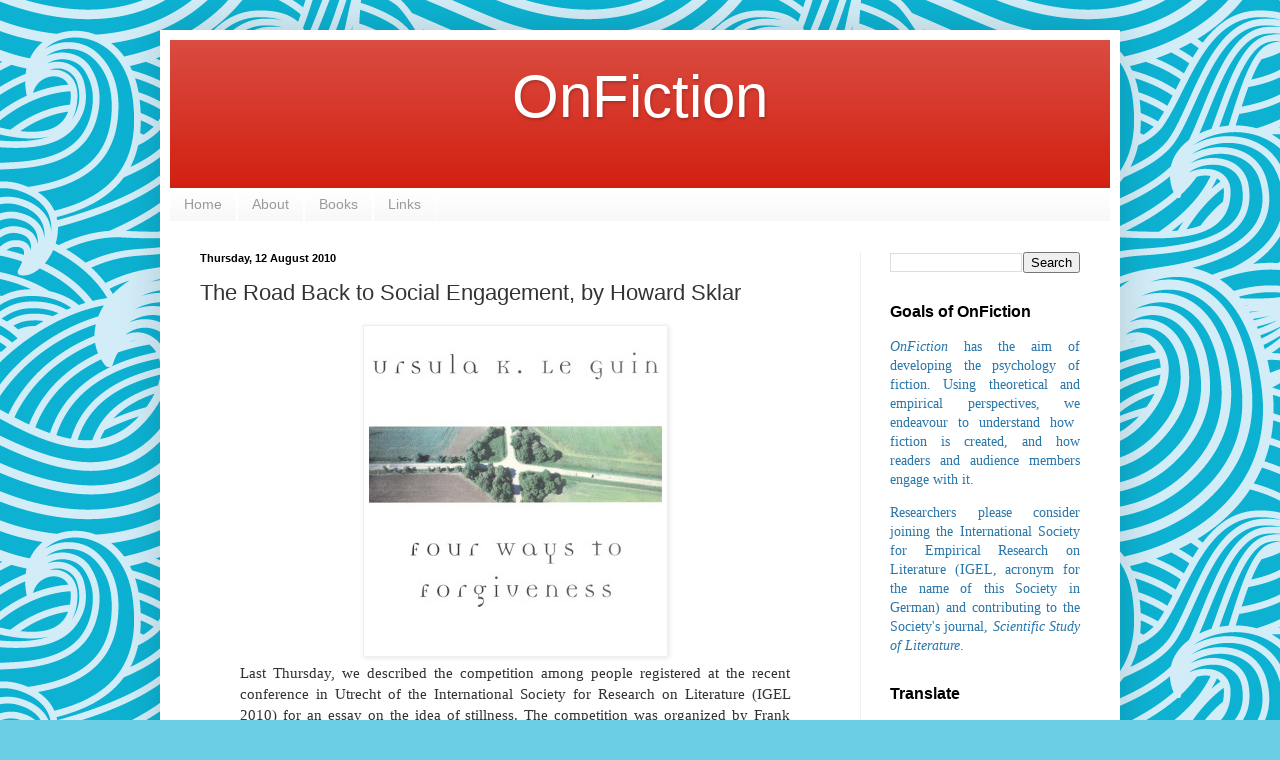

--- FILE ---
content_type: text/html; charset=UTF-8
request_url: https://www.onfiction.ca/2010/08/road-back-to-social-engagement-by.html
body_size: 16909
content:
<!DOCTYPE html>
<html class='v2' dir='ltr' lang='en-GB'>
<head>
<link href='https://www.blogger.com/static/v1/widgets/335934321-css_bundle_v2.css' rel='stylesheet' type='text/css'/>
<meta content='width=1100' name='viewport'/>
<meta content='text/html; charset=UTF-8' http-equiv='Content-Type'/>
<meta content='blogger' name='generator'/>
<link href='https://www.onfiction.ca/favicon.ico' rel='icon' type='image/x-icon'/>
<link href='https://www.onfiction.ca/2010/08/road-back-to-social-engagement-by.html' rel='canonical'/>
<link rel="alternate" type="application/atom+xml" title="OnFiction - Atom" href="https://www.onfiction.ca/feeds/posts/default" />
<link rel="alternate" type="application/rss+xml" title="OnFiction - RSS" href="https://www.onfiction.ca/feeds/posts/default?alt=rss" />
<link rel="service.post" type="application/atom+xml" title="OnFiction - Atom" href="https://www.blogger.com/feeds/5455277388900637928/posts/default" />

<link rel="alternate" type="application/atom+xml" title="OnFiction - Atom" href="https://www.onfiction.ca/feeds/5311261334538556686/comments/default" />
<!--Can't find substitution for tag [blog.ieCssRetrofitLinks]-->
<link href='https://blogger.googleusercontent.com/img/b/R29vZ2xl/AVvXsEilfholFYF-UGuliw5sjaplH_yR62F8hOC3BcWeXVZzt87oviCTbOWVLOIXgaD6O-qmewUgfE6VG0ha9rADYkVg6asvFYraqUYJ8VtcfBlrEsn0nIPUEAHJ8bbI2O7lVm5h6F29oYAdzoHd/s320/Ursula+Le+Guin.jpg' rel='image_src'/>
<meta content='https://www.onfiction.ca/2010/08/road-back-to-social-engagement-by.html' property='og:url'/>
<meta content='The Road Back to Social Engagement, by Howard Sklar' property='og:title'/>
<meta content='Last Thursday, we described the competition among people registered at the recent conference in Utrecht of the International Society for Res...' property='og:description'/>
<meta content='https://blogger.googleusercontent.com/img/b/R29vZ2xl/AVvXsEilfholFYF-UGuliw5sjaplH_yR62F8hOC3BcWeXVZzt87oviCTbOWVLOIXgaD6O-qmewUgfE6VG0ha9rADYkVg6asvFYraqUYJ8VtcfBlrEsn0nIPUEAHJ8bbI2O7lVm5h6F29oYAdzoHd/w1200-h630-p-k-no-nu/Ursula+Le+Guin.jpg' property='og:image'/>
<title>OnFiction: The Road Back to Social Engagement, by Howard Sklar</title>
<style id='page-skin-1' type='text/css'><!--
/*
-----------------------------------------------
Blogger Template Style
Name:     Simple
Designer: Blogger
URL:      www.blogger.com
----------------------------------------------- */
/* Content
----------------------------------------------- */
body {
font: normal normal 14px Georgia, Utopia, 'Palatino Linotype', Palatino, serif;
color: #333333;
background: #6ccee4 url(https://themes.googleusercontent.com/image?id=1A5gIxvsT3QC48CkRFFA1hsu5EDAuqkxBDSv-_9W0NilLer8xyDIfyxaqhJWcDP9W6scl) repeat scroll top center /* Credit: Naseko (http://www.istockphoto.com/portfolio/Naseko?platform=blogger) */;
padding: 0 40px 40px 40px;
}
html body .region-inner {
min-width: 0;
max-width: 100%;
width: auto;
}
h2 {
font-size: 22px;
}
a:link {
text-decoration:none;
color: #d11f11;
}
a:visited {
text-decoration:none;
color: #8a8a8a;
}
a:hover {
text-decoration:underline;
color: #ff3a04;
}
.body-fauxcolumn-outer .fauxcolumn-inner {
background: transparent none repeat scroll top left;
_background-image: none;
}
.body-fauxcolumn-outer .cap-top {
position: absolute;
z-index: 1;
height: 400px;
width: 100%;
}
.body-fauxcolumn-outer .cap-top .cap-left {
width: 100%;
background: transparent none repeat-x scroll top left;
_background-image: none;
}
.content-outer {
-moz-box-shadow: 0 0 40px rgba(0, 0, 0, .15);
-webkit-box-shadow: 0 0 5px rgba(0, 0, 0, .15);
-goog-ms-box-shadow: 0 0 10px #333333;
box-shadow: 0 0 40px rgba(0, 0, 0, .15);
margin-bottom: 1px;
}
.content-inner {
padding: 10px 10px;
}
.content-inner {
background-color: #ffffff;
}
/* Header
----------------------------------------------- */
.header-outer {
background: #d11f11 url(//www.blogblog.com/1kt/simple/gradients_light.png) repeat-x scroll 0 -400px;
_background-image: none;
}
.Header h1 {
font: normal normal 60px Arial, Tahoma, Helvetica, FreeSans, sans-serif;
color: #ffffff;
text-shadow: 1px 2px 3px rgba(0, 0, 0, .2);
}
.Header h1 a {
color: #ffffff;
}
.Header .description {
font-size: 140%;
color: #ffffff;
}
.header-inner .Header .titlewrapper {
padding: 22px 30px;
}
.header-inner .Header .descriptionwrapper {
padding: 0 30px;
}
/* Tabs
----------------------------------------------- */
.tabs-inner .section:first-child {
border-top: 0 solid #ffffff;
}
.tabs-inner .section:first-child ul {
margin-top: -0;
border-top: 0 solid #ffffff;
border-left: 0 solid #ffffff;
border-right: 0 solid #ffffff;
}
.tabs-inner .widget ul {
background: #f6f6f6 url(https://resources.blogblog.com/blogblog/data/1kt/simple/gradients_light.png) repeat-x scroll 0 -800px;
_background-image: none;
border-bottom: 1px solid #ffffff;
margin-top: 0;
margin-left: -30px;
margin-right: -30px;
}
.tabs-inner .widget li a {
display: inline-block;
padding: .6em 1em;
font: normal normal 14px Arial, Tahoma, Helvetica, FreeSans, sans-serif;
color: #9a9a9a;
border-left: 1px solid #ffffff;
border-right: 1px solid #ffffff;
}
.tabs-inner .widget li:first-child a {
border-left: none;
}
.tabs-inner .widget li.selected a, .tabs-inner .widget li a:hover {
color: #000000;
background-color: #efefef;
text-decoration: none;
}
/* Columns
----------------------------------------------- */
.main-outer {
border-top: 0 solid #efefef;
}
.fauxcolumn-left-outer .fauxcolumn-inner {
border-right: 1px solid #efefef;
}
.fauxcolumn-right-outer .fauxcolumn-inner {
border-left: 1px solid #efefef;
}
/* Headings
----------------------------------------------- */
div.widget > h2,
div.widget h2.title {
margin: 0 0 1em 0;
font: normal bold 16px Arial, Tahoma, Helvetica, FreeSans, sans-serif;
color: #000000;
}
/* Widgets
----------------------------------------------- */
.widget .zippy {
color: #9a9a9a;
text-shadow: 2px 2px 1px rgba(0, 0, 0, .1);
}
.widget .popular-posts ul {
list-style: none;
}
/* Posts
----------------------------------------------- */
h2.date-header {
font: normal bold 11px Arial, Tahoma, Helvetica, FreeSans, sans-serif;
}
.date-header span {
background-color: rgba(46,46,46,0);
color: #000000;
padding: inherit;
letter-spacing: inherit;
margin: inherit;
}
.main-inner {
padding-top: 30px;
padding-bottom: 30px;
}
.main-inner .column-center-inner {
padding: 0 15px;
}
.main-inner .column-center-inner .section {
margin: 0 15px;
}
.post {
margin: 0 0 25px 0;
}
h3.post-title, .comments h4 {
font: normal normal 22px Arial, Tahoma, Helvetica, FreeSans, sans-serif;
margin: .75em 0 0;
}
.post-body {
font-size: 110%;
line-height: 1.4;
position: relative;
}
.post-body img, .post-body .tr-caption-container, .Profile img, .Image img,
.BlogList .item-thumbnail img {
padding: 2px;
background: #ffffff;
border: 1px solid #efefef;
-moz-box-shadow: 1px 1px 5px rgba(0, 0, 0, .1);
-webkit-box-shadow: 1px 1px 5px rgba(0, 0, 0, .1);
box-shadow: 1px 1px 5px rgba(0, 0, 0, .1);
}
.post-body img, .post-body .tr-caption-container {
padding: 5px;
}
.post-body .tr-caption-container {
color: #ffffff;
}
.post-body .tr-caption-container img {
padding: 0;
background: transparent;
border: none;
-moz-box-shadow: 0 0 0 rgba(0, 0, 0, .1);
-webkit-box-shadow: 0 0 0 rgba(0, 0, 0, .1);
box-shadow: 0 0 0 rgba(0, 0, 0, .1);
}
.post-header {
margin: 0 0 1.5em;
line-height: 1.6;
font-size: 90%;
}
.post-footer {
margin: 20px -2px 0;
padding: 5px 10px;
color: #696969;
background-color: #fafafa;
border-bottom: 1px solid #efefef;
line-height: 1.6;
font-size: 90%;
}
#comments .comment-author {
padding-top: 1.5em;
border-top: 1px solid #efefef;
background-position: 0 1.5em;
}
#comments .comment-author:first-child {
padding-top: 0;
border-top: none;
}
.avatar-image-container {
margin: .2em 0 0;
}
#comments .avatar-image-container img {
border: 1px solid #efefef;
}
/* Comments
----------------------------------------------- */
.comments .comments-content .icon.blog-author {
background-repeat: no-repeat;
background-image: url([data-uri]);
}
.comments .comments-content .loadmore a {
border-top: 1px solid #9a9a9a;
border-bottom: 1px solid #9a9a9a;
}
.comments .comment-thread.inline-thread {
background-color: #fafafa;
}
.comments .continue {
border-top: 2px solid #9a9a9a;
}
/* Accents
---------------------------------------------- */
.section-columns td.columns-cell {
border-left: 1px solid #efefef;
}
.blog-pager {
background: transparent none no-repeat scroll top center;
}
.blog-pager-older-link, .home-link,
.blog-pager-newer-link {
background-color: #ffffff;
padding: 5px;
}
.footer-outer {
border-top: 0 dashed #bbbbbb;
}
/* Mobile
----------------------------------------------- */
body.mobile  {
background-size: auto;
}
.mobile .body-fauxcolumn-outer {
background: transparent none repeat scroll top left;
}
.mobile .body-fauxcolumn-outer .cap-top {
background-size: 100% auto;
}
.mobile .content-outer {
-webkit-box-shadow: 0 0 3px rgba(0, 0, 0, .15);
box-shadow: 0 0 3px rgba(0, 0, 0, .15);
}
.mobile .tabs-inner .widget ul {
margin-left: 0;
margin-right: 0;
}
.mobile .post {
margin: 0;
}
.mobile .main-inner .column-center-inner .section {
margin: 0;
}
.mobile .date-header span {
padding: 0.1em 10px;
margin: 0 -10px;
}
.mobile h3.post-title {
margin: 0;
}
.mobile .blog-pager {
background: transparent none no-repeat scroll top center;
}
.mobile .footer-outer {
border-top: none;
}
.mobile .main-inner, .mobile .footer-inner {
background-color: #ffffff;
}
.mobile-index-contents {
color: #333333;
}
.mobile-link-button {
background-color: #d11f11;
}
.mobile-link-button a:link, .mobile-link-button a:visited {
color: #ffffff;
}
.mobile .tabs-inner .section:first-child {
border-top: none;
}
.mobile .tabs-inner .PageList .widget-content {
background-color: #efefef;
color: #000000;
border-top: 1px solid #ffffff;
border-bottom: 1px solid #ffffff;
}
.mobile .tabs-inner .PageList .widget-content .pagelist-arrow {
border-left: 1px solid #ffffff;
}

--></style>
<style id='template-skin-1' type='text/css'><!--
body {
min-width: 960px;
}
.content-outer, .content-fauxcolumn-outer, .region-inner {
min-width: 960px;
max-width: 960px;
_width: 960px;
}
.main-inner .columns {
padding-left: 0;
padding-right: 250px;
}
.main-inner .fauxcolumn-center-outer {
left: 0;
right: 250px;
/* IE6 does not respect left and right together */
_width: expression(this.parentNode.offsetWidth -
parseInt("0") -
parseInt("250px") + 'px');
}
.main-inner .fauxcolumn-left-outer {
width: 0;
}
.main-inner .fauxcolumn-right-outer {
width: 250px;
}
.main-inner .column-left-outer {
width: 0;
right: 100%;
margin-left: -0;
}
.main-inner .column-right-outer {
width: 250px;
margin-right: -250px;
}
#layout {
min-width: 0;
}
#layout .content-outer {
min-width: 0;
width: 800px;
}
#layout .region-inner {
min-width: 0;
width: auto;
}
body#layout div.add_widget {
padding: 8px;
}
body#layout div.add_widget a {
margin-left: 32px;
}
--></style>
<style>
    body {background-image:url(https\:\/\/themes.googleusercontent.com\/image?id=1A5gIxvsT3QC48CkRFFA1hsu5EDAuqkxBDSv-_9W0NilLer8xyDIfyxaqhJWcDP9W6scl);}
    
@media (max-width: 200px) { body {background-image:url(https\:\/\/themes.googleusercontent.com\/image?id=1A5gIxvsT3QC48CkRFFA1hsu5EDAuqkxBDSv-_9W0NilLer8xyDIfyxaqhJWcDP9W6scl&options=w200);}}
@media (max-width: 400px) and (min-width: 201px) { body {background-image:url(https\:\/\/themes.googleusercontent.com\/image?id=1A5gIxvsT3QC48CkRFFA1hsu5EDAuqkxBDSv-_9W0NilLer8xyDIfyxaqhJWcDP9W6scl&options=w400);}}
@media (max-width: 800px) and (min-width: 401px) { body {background-image:url(https\:\/\/themes.googleusercontent.com\/image?id=1A5gIxvsT3QC48CkRFFA1hsu5EDAuqkxBDSv-_9W0NilLer8xyDIfyxaqhJWcDP9W6scl&options=w800);}}
@media (max-width: 1200px) and (min-width: 801px) { body {background-image:url(https\:\/\/themes.googleusercontent.com\/image?id=1A5gIxvsT3QC48CkRFFA1hsu5EDAuqkxBDSv-_9W0NilLer8xyDIfyxaqhJWcDP9W6scl&options=w1200);}}
/* Last tag covers anything over one higher than the previous max-size cap. */
@media (min-width: 1201px) { body {background-image:url(https\:\/\/themes.googleusercontent.com\/image?id=1A5gIxvsT3QC48CkRFFA1hsu5EDAuqkxBDSv-_9W0NilLer8xyDIfyxaqhJWcDP9W6scl&options=w1600);}}
  </style>
<link href='https://www.blogger.com/dyn-css/authorization.css?targetBlogID=5455277388900637928&amp;zx=f20f2058-e11c-4a3b-bde4-c361c7fdd41a' media='none' onload='if(media!=&#39;all&#39;)media=&#39;all&#39;' rel='stylesheet'/><noscript><link href='https://www.blogger.com/dyn-css/authorization.css?targetBlogID=5455277388900637928&amp;zx=f20f2058-e11c-4a3b-bde4-c361c7fdd41a' rel='stylesheet'/></noscript>
<meta name='google-adsense-platform-account' content='ca-host-pub-1556223355139109'/>
<meta name='google-adsense-platform-domain' content='blogspot.com'/>

</head>
<body class='loading variant-bold'>
<div class='navbar no-items section' id='navbar' name='Navbar'>
</div>
<div class='body-fauxcolumns'>
<div class='fauxcolumn-outer body-fauxcolumn-outer'>
<div class='cap-top'>
<div class='cap-left'></div>
<div class='cap-right'></div>
</div>
<div class='fauxborder-left'>
<div class='fauxborder-right'></div>
<div class='fauxcolumn-inner'>
</div>
</div>
<div class='cap-bottom'>
<div class='cap-left'></div>
<div class='cap-right'></div>
</div>
</div>
</div>
<div class='content'>
<div class='content-fauxcolumns'>
<div class='fauxcolumn-outer content-fauxcolumn-outer'>
<div class='cap-top'>
<div class='cap-left'></div>
<div class='cap-right'></div>
</div>
<div class='fauxborder-left'>
<div class='fauxborder-right'></div>
<div class='fauxcolumn-inner'>
</div>
</div>
<div class='cap-bottom'>
<div class='cap-left'></div>
<div class='cap-right'></div>
</div>
</div>
</div>
<div class='content-outer'>
<div class='content-cap-top cap-top'>
<div class='cap-left'></div>
<div class='cap-right'></div>
</div>
<div class='fauxborder-left content-fauxborder-left'>
<div class='fauxborder-right content-fauxborder-right'></div>
<div class='content-inner'>
<header>
<div class='header-outer'>
<div class='header-cap-top cap-top'>
<div class='cap-left'></div>
<div class='cap-right'></div>
</div>
<div class='fauxborder-left header-fauxborder-left'>
<div class='fauxborder-right header-fauxborder-right'></div>
<div class='region-inner header-inner'>
<div class='header section' id='header' name='Header'><div class='widget Header' data-version='1' id='Header1'>
<div id='header-inner'>
<div class='titlewrapper'>
<h1 class='title'>
<a href='https://www.onfiction.ca/'>
<center>OnFiction</center>
</a>
</h1>
</div>
<div class='descriptionwrapper'>
<p class='description'><span>
</span></p>
</div>
</div>
</div></div>
</div>
</div>
<div class='header-cap-bottom cap-bottom'>
<div class='cap-left'></div>
<div class='cap-right'></div>
</div>
</div>
</header>
<div class='tabs-outer'>
<div class='tabs-cap-top cap-top'>
<div class='cap-left'></div>
<div class='cap-right'></div>
</div>
<div class='fauxborder-left tabs-fauxborder-left'>
<div class='fauxborder-right tabs-fauxborder-right'></div>
<div class='region-inner tabs-inner'>
<div class='tabs section' id='crosscol' name='Cross-column'><div class='widget PageList' data-version='1' id='PageList1'>
<h2>Pages</h2>
<div class='widget-content'>
<ul>
<li>
<a href='https://www.onfiction.ca/'>Home</a>
</li>
<li>
<a href='https://www.onfiction.ca/p/about.html'>About</a>
</li>
<li>
<a href='https://www.onfiction.ca/p/books.html'>Books</a>
</li>
<li>
<a href='https://www.onfiction.ca/p/links.html'>Links</a>
</li>
</ul>
<div class='clear'></div>
</div>
</div></div>
<div class='tabs no-items section' id='crosscol-overflow' name='Cross-Column 2'></div>
</div>
</div>
<div class='tabs-cap-bottom cap-bottom'>
<div class='cap-left'></div>
<div class='cap-right'></div>
</div>
</div>
<div class='main-outer'>
<div class='main-cap-top cap-top'>
<div class='cap-left'></div>
<div class='cap-right'></div>
</div>
<div class='fauxborder-left main-fauxborder-left'>
<div class='fauxborder-right main-fauxborder-right'></div>
<div class='region-inner main-inner'>
<div class='columns fauxcolumns'>
<div class='fauxcolumn-outer fauxcolumn-center-outer'>
<div class='cap-top'>
<div class='cap-left'></div>
<div class='cap-right'></div>
</div>
<div class='fauxborder-left'>
<div class='fauxborder-right'></div>
<div class='fauxcolumn-inner'>
</div>
</div>
<div class='cap-bottom'>
<div class='cap-left'></div>
<div class='cap-right'></div>
</div>
</div>
<div class='fauxcolumn-outer fauxcolumn-left-outer'>
<div class='cap-top'>
<div class='cap-left'></div>
<div class='cap-right'></div>
</div>
<div class='fauxborder-left'>
<div class='fauxborder-right'></div>
<div class='fauxcolumn-inner'>
</div>
</div>
<div class='cap-bottom'>
<div class='cap-left'></div>
<div class='cap-right'></div>
</div>
</div>
<div class='fauxcolumn-outer fauxcolumn-right-outer'>
<div class='cap-top'>
<div class='cap-left'></div>
<div class='cap-right'></div>
</div>
<div class='fauxborder-left'>
<div class='fauxborder-right'></div>
<div class='fauxcolumn-inner'>
</div>
</div>
<div class='cap-bottom'>
<div class='cap-left'></div>
<div class='cap-right'></div>
</div>
</div>
<!-- corrects IE6 width calculation -->
<div class='columns-inner'>
<div class='column-center-outer'>
<div class='column-center-inner'>
<div class='main section' id='main' name='Main'><div class='widget Blog' data-version='1' id='Blog1'>
<div class='blog-posts hfeed'>

          <div class="date-outer">
        
<h2 class='date-header'><span>Thursday, 12 August 2010</span></h2>

          <div class="date-posts">
        
<div class='post-outer'>
<div class='post hentry' itemprop='blogPost' itemscope='itemscope' itemtype='http://schema.org/BlogPosting'>
<meta content='https://blogger.googleusercontent.com/img/b/R29vZ2xl/AVvXsEilfholFYF-UGuliw5sjaplH_yR62F8hOC3BcWeXVZzt87oviCTbOWVLOIXgaD6O-qmewUgfE6VG0ha9rADYkVg6asvFYraqUYJ8VtcfBlrEsn0nIPUEAHJ8bbI2O7lVm5h6F29oYAdzoHd/s320/Ursula+Le+Guin.jpg' itemprop='image_url'/>
<meta content='5455277388900637928' itemprop='blogId'/>
<meta content='5311261334538556686' itemprop='postId'/>
<a name='5311261334538556686'></a>
<h3 class='post-title entry-title' itemprop='name'>
The Road Back to Social Engagement, by Howard Sklar
</h3>
<div class='post-header'>
<div class='post-header-line-1'></div>
</div>
<div class='post-body entry-content' id='post-body-5311261334538556686' itemprop='description articleBody'>
<blockquote><div class="separator" style="clear: both; text-align: center;"><a href="https://blogger.googleusercontent.com/img/b/R29vZ2xl/AVvXsEilfholFYF-UGuliw5sjaplH_yR62F8hOC3BcWeXVZzt87oviCTbOWVLOIXgaD6O-qmewUgfE6VG0ha9rADYkVg6asvFYraqUYJ8VtcfBlrEsn0nIPUEAHJ8bbI2O7lVm5h6F29oYAdzoHd/s1600/Ursula+Le+Guin.jpg" imageanchor="1" style="margin-left: 1em; margin-right: 1em;"><img border="0" src="https://blogger.googleusercontent.com/img/b/R29vZ2xl/AVvXsEilfholFYF-UGuliw5sjaplH_yR62F8hOC3BcWeXVZzt87oviCTbOWVLOIXgaD6O-qmewUgfE6VG0ha9rADYkVg6asvFYraqUYJ8VtcfBlrEsn0nIPUEAHJ8bbI2O7lVm5h6F29oYAdzoHd/s320/Ursula+Le+Guin.jpg" /></a></div><div style="text-align: justify;">Last Thursday, we described the competition among people registered at the recent conference in Utrecht of the International Society for Research on Literature (<span class="blsp-spelling-error" id="SPELLING_ERROR_0">IGEL</span> 2010)  for an essay on the idea of stillness. The competition was organized by Frank <span class="blsp-spelling-error" id="SPELLING_ERROR_1">Hakemulder</span> and <span class="blsp-spelling-error" id="SPELLING_ERROR_2">Emy</span> <span class="blsp-spelling-error" id="SPELLING_ERROR_3">Koopman</span>. "Stillness," said the invitation, "signifies the counterweight against our hectic, stressful everyday existence. To give a preliminary definition we would say that it is an emotion of calmness and/or reflection which can be evoked by beauty. But of course, you are free to give your own, diverting, thoughts on the matter. For the contest we would like you to respond to the following question: What particular piece of fiction (novel, short story, movie, play) contributes best to &#8216;stillness&#8217; according to you and why?"</div><div style="text-align: justify;"><br />
</div><div style="text-align: justify;">The essays were all rather different, and the organizers awarded three equal first place positions. Each winner read his or her essay to a plenary session at the conference, and an arrangement was made to publish their winning essays on <span class="blsp-spelling-error" id="SPELLING_ERROR_4">OnFiction</span>. The essay we present this week is by Howard <span class="blsp-spelling-error" id="SPELLING_ERROR_5">Sklar</span> of the University of Helsinki. It appears below. The other winning essay will appear here in a week's' time.</div></blockquote><div style="text-align: justify;"><br />
</div><div style="text-align: center;">The Road Back to Social Engagement:</div><div style="text-align: center;">The Effects of Stillness and Solitude in Ursula K. Le <span class="blsp-spelling-error" id="SPELLING_ERROR_6">Guin</span>&#8217;s &#8220;Betrayals&#8221;</div><div style="text-align: justify;"><br />
</div><div style="text-align: justify;">Ordinarily, when we think of &#8220;stillness&#8221; we conjure images of a solitary person, legs crossed, overlooking a placid valley.  Or quietly meditating on a mat in a silent room.  Or &#8220;lost in a book,&#8221; securely cloistered from the mad rush of the world around him.  Undoubtedly, these activities often promote a sense of quietness, of stillness, a feeling of slowing the world down.</div><div style="text-align: justify;"><br />
</div><div style="text-align: justify;">But I&#8217;d like to look at what we&#8217;re slowing down to: What, in fact, is the point of this stillness-seeking?  After all that stillness has been sought and gained, where does it lead us?  I&#8217;d like to suggest that one of the aims of isolating ourselves from others is to discover, ironically, that we are intimately and inherently interdependent with everyone else on the planet.  In stillness comes the recognition that all things are one.  In solitude comes communion.</div><div style="text-align: justify;"><br />
</div><div style="text-align: justify;">This is the underlying &#8220;message&#8221; of a work of fiction that has been very meaningful to me: Ursula K. Le <span class="blsp-spelling-error" id="SPELLING_ERROR_7">Guin</span>&#8217;s novella &#8220;Betrayals.&#8221;  In this narrative, we discover that there&#8217;s a social consequence to the act of seeking solitude: By isolating ourselves, we are not immediately attending to others.  At the same time, there is a personal consequence to that stillness-seeking: By isolating ourselves, others cannot attend to us.  This is not to suggest that we do not need &#8220;alone time,&#8221; but, ultimately, our moments of stillness must lead us back to engagement with the world.  Indeed, it is in such moments, perhaps, that we are most able to recognize how interdependent we all are.</div><div style="text-align: justify;"><br />
</div><div style="text-align: justify;">&#8220;Betrayals&#8221; centers on the experience of <span class="blsp-spelling-error" id="SPELLING_ERROR_8">Yoss</span>, a woman who has come to live in a vacant house in the marshlands after her daughter and granddaughter have decided to move to another planet.  From the first paragraphs we discover that she has chosen to live in a form of spiritual isolation on the marshlands, but we gradually realize that she considers herself inadequate to pursue the inner peace that she craves.  She tells herself:</div><blockquote>[W]hat a fool I was to think I could ever drink water and be silent!  I&#8217;ll never, never be able to let anything go, anything at all.  I&#8217;ll never be free, never be worthy of freedom.  Even old age can&#8217;t make me let go.  Even losing [my daughter] <span class="blsp-spelling-error" id="SPELLING_ERROR_9">Safnan</span> can&#8217;t make me let go. (5)</blockquote><div style="text-align: justify;">At the heart of <span class="blsp-spelling-error" id="SPELLING_ERROR_10">Yoss</span>&#8217; sense of loss is the realization&#8212;at least, as <span class="blsp-spelling-error" id="SPELLING_ERROR_11">Yoss</span> sees it&#8212;that her daughter has rejected her:  &#8220;They left me and I am dead&#8221; (11).  As a result, she has come to live in the marshlands, a setting that seems to reflect her inner state, her intense loneliness.  The lands contain &#8220;useless people on useless land.  The freedom of desolation.  And all through the marshes there were lonely houses&#8221; (9).  This &#8220;desolation&#8221; reflects a greater sense of &#8220;uselessness,&#8221; of self-contempt, to the extent that those who go there to live essentially intend to die.  As <span class="blsp-spelling-error" id="SPELLING_ERROR_12">Yoss</span> thinks, &#8220;I came here to be dead&#8221; (11).</div><div style="text-align: justify;"><br />
</div><div style="text-align: justify;">Also living on the marshlands is one <span class="blsp-spelling-error" id="SPELLING_ERROR_13">Abberkam</span>, the former leader of the World Party.  <span class="blsp-spelling-error" id="SPELLING_ERROR_14">Yoss</span> describes the crimes of which he had been accused and the feeling of betrayal that these acts engendered in his people.  <span class="blsp-spelling-error" id="SPELLING_ERROR_15">Yoss</span> also expresses her own contempt for him.  Perhaps due to the shame of this betrayal, <span class="blsp-spelling-error" id="SPELLING_ERROR_16">Abberkam</span> also appears to have come to the marshlands to die.</div><div style="text-align: justify;"><br />
</div><div style="text-align: justify;">Thus, both seekers find in the marshlands a stillness that is bereft of meaning, devoid of love.  Yet it is also this stillness that allows them, gradually, to notice each other and thereby attend to each other&#8217;s needs.  Despite her initial contempt for <span class="blsp-spelling-error" id="SPELLING_ERROR_17">Abberkam</span>, <span class="blsp-spelling-error" id="SPELLING_ERROR_18">Yoss</span> realizes that he is suffering from an illness that, if left untreated, will kill him.  Her patient tending of his illness penetrates <span class="blsp-spelling-error" id="SPELLING_ERROR_19">Abberkam</span>&#8217;s embittered heart, and draws him out of his own malaise to consider <span class="blsp-spelling-error" id="SPELLING_ERROR_20">Yoss</span>&#8217;s needs and concerns. This becomes evident during a particularly cold period, when <span class="blsp-spelling-error" id="SPELLING_ERROR_21">Yoss</span> needs to go to the town to buy some supplies, and leaves a fire burning in the hearth to keep her house warm.  The fire spreads, and <span class="blsp-spelling-error" id="SPELLING_ERROR_22">Abberkam</span>, noticing the blaze and thinking that <span class="blsp-spelling-error" id="SPELLING_ERROR_23">Yoss</span> is inside, hurriedly enters the house.  Inside, he finds only <span class="blsp-spelling-error" id="SPELLING_ERROR_24">Yoss</span>&#8217; cat, which has been trapped there.  <span class="blsp-spelling-error" id="SPELLING_ERROR_25">Abberkam</span> rescues the cat and, upon <span class="blsp-spelling-error" id="SPELLING_ERROR_26">Yoss</span>&#8217;s return, tells her how terribly worried he had been.</div><div style="text-align: justify;"><br />
</div><div style="text-align: justify;">These gestures of active sympathy, these attempts to extend the self to the concerns of the other, turn <span class="blsp-spelling-error" id="SPELLING_ERROR_27">Yoss</span> and <span class="blsp-spelling-error" id="SPELLING_ERROR_28">Abberkam</span> from seekers of stillness as isolation to practitioners of the healing that can come from the quiet and still awareness that our lives are inevitably and beautifully intertwined with the world and creatures and people that surround us.</div><div style="text-align: justify;"><br />
</div><div style="text-align: justify;">Note</div><div style="text-align: justify;">Portions of this essay have been adapted from <span class="blsp-spelling-error" id="SPELLING_ERROR_29">Sklar</span> (2008).  Permission to reprint is hereby granted by <span class="blsp-spelling-error" id="SPELLING_ERROR_30">Paradoxa</span>.  For more information write to <info@paradoxa.com>info@paradoxa.com.<br />
<br />
Le <span class="blsp-spelling-error" id="SPELLING_ERROR_31">Guin</span>, Ursula K. (1995) &#8220;Betrayals.&#8221;  In <span style="font-style: italic;">Four Ways to Forgiveness.</span>  New York: <span class="blsp-spelling-error" id="SPELLING_ERROR_32">HarperPrism</span>.<br />
<br />
<span class="blsp-spelling-error" id="SPELLING_ERROR_33">Sklar</span>, Howard (2008) &#8220;Sympathy as Self-Discovery: The Implications of Caring for Others in &#8216;Betrayals.&#8217;&#8221;  <span class="blsp-spelling-error" id="SPELLING_ERROR_34" style="font-style: italic;">Paradoxa</span><span style="font-style: italic;">: World Literary Genres 21:</span> 184-203 (special issue on Ursula K. Le <span class="blsp-spelling-error" id="SPELLING_ERROR_35">Guin</span>).<br />
</info@paradoxa.com></div><div style="text-align: right;">Howard <span class="blsp-spelling-error" id="SPELLING_ERROR_36">Sklar</span></div><br />
<br />
<div><a class="addthis_button" href="//www.blogger.com/post-edit.g?blogID=5455277388900637928&amp;postID=5311261334538556686" title="data:post.title" url="data:post.url"><img alt="Bookmark and Share" height="16" src="https://lh3.googleusercontent.com/blogger_img_proxy/AEn0k_uqkwIOmtWkAaFmr4z-DfpacpYGwGrQw5AmGYfYXOIPbir-qCVA6jMLe0rJ5cL1bHyDiBVy11TDam4pUNmrBI_MTht4pjFLYZmvuXbg4IkFkq9DeQ_Mxw=s0-d" style="border: 0pt none;" width="125"></a><script src="//s7.addthis.com/js/250/addthis_widget.js#username=xa-4b68aeaa00ae297f" type="text/javascript">
</script></div>
<div style='clear: both;'></div>
</div>
<div class='post-footer'>
<div class='post-footer-line post-footer-line-1'><span class='post-author vcard'>
Posted by
<span class='fn' itemprop='author' itemscope='itemscope' itemtype='http://schema.org/Person'>
<meta content='https://www.blogger.com/profile/18051719525564810276' itemprop='url'/>
<a class='g-profile' href='https://www.blogger.com/profile/18051719525564810276' rel='author' title='author profile'>
<span itemprop='name'>Onfiction Contributor</span>
</a>
</span>
</span>
<span class='post-timestamp'>
at
<meta content='https://www.onfiction.ca/2010/08/road-back-to-social-engagement-by.html' itemprop='url'/>
<a class='timestamp-link' href='https://www.onfiction.ca/2010/08/road-back-to-social-engagement-by.html' rel='bookmark' title='permanent link'><abbr class='published' itemprop='datePublished' title='2010-08-12T05:46:00-04:00'>05:46</abbr></a>
</span>
<span class='post-comment-link'>
</span>
<span class='post-icons'>
</span>
<span class='post-backlinks post-comment-link'>
</span>
</div>
<div class='post-footer-line post-footer-line-2'><span class='post-labels'>
Labels:
<a href='https://www.onfiction.ca/search/label/%2BOriginal%20Writing' rel='tag'>+Original Writing</a>,
<a href='https://www.onfiction.ca/search/label/Original%20Writing' rel='tag'>Original Writing</a>
</span>
</div>
<div class='post-footer-line post-footer-line-3'></div>
</div>
</div>
<div class='comments' id='comments'>
<a name='comments'></a>
<h4>No comments:</h4>
<div id='Blog1_comments-block-wrapper'>
<dl class='' id='comments-block'>
</dl>
</div>
<p class='comment-footer'>
<a href='https://www.blogger.com/comment/fullpage/post/5455277388900637928/5311261334538556686' onclick=''>Post a Comment</a>
</p>
</div>
</div>

        </div></div>
      
</div>
<div class='blog-pager' id='blog-pager'>
<span id='blog-pager-newer-link'>
<a class='blog-pager-newer-link' href='https://www.onfiction.ca/2010/08/creative-writing-and-psychology-by.html' id='Blog1_blog-pager-newer-link' title='Newer Post'>Newer Post</a>
</span>
<span id='blog-pager-older-link'>
<a class='blog-pager-older-link' href='https://www.onfiction.ca/2010/08/synecdoche.html' id='Blog1_blog-pager-older-link' title='Older Post'>Older Post</a>
</span>
<a class='home-link' href='https://www.onfiction.ca/'>Home</a>
</div>
<div class='clear'></div>
<div class='post-feeds'>
<div class='feed-links'>
Subscribe to:
<a class='feed-link' href='https://www.onfiction.ca/feeds/5311261334538556686/comments/default' target='_blank' type='application/atom+xml'>Post Comments (Atom)</a>
</div>
</div>
</div><div class='widget HTML' data-version='1' id='HTML5'>
<div class='widget-content'>
<script>
var linkwithin_site_id = 329867;
</script>
<script src="//www.linkwithin.com/widget.js"></script>
<a href="http://www.linkwithin.com/"><img src="https://lh3.googleusercontent.com/blogger_img_proxy/AEn0k_sV5diGCCyeMUpdCbTPYaNjbF-il9KPahB3zuK2EI6IPwIxkwurIhJCCPYOXVVTxddrnAMV7xrL9z3ECedQYyiOX-lbMVL1=s0-d" alt="Related Posts Plugin for WordPress, Blogger..." style="border: 0"></a>
</div>
<div class='clear'></div>
</div></div>
</div>
</div>
<div class='column-left-outer'>
<div class='column-left-inner'>
<aside>
</aside>
</div>
</div>
<div class='column-right-outer'>
<div class='column-right-inner'>
<aside>
<div class='sidebar section' id='sidebar-right-1'><div class='widget BlogSearch' data-version='1' id='BlogSearch1'>
<div class='widget-content'>
<div id='BlogSearch1_form'>
<form action='https://www.onfiction.ca/search' class='gsc-search-box' target='_top'>
<table cellpadding='0' cellspacing='0' class='gsc-search-box'>
<tbody>
<tr>
<td class='gsc-input'>
<input autocomplete='off' class='gsc-input' name='q' size='10' title='search' type='text' value=''/>
</td>
<td class='gsc-search-button'>
<input class='gsc-search-button' title='search' type='submit' value='Search'/>
</td>
</tr>
</tbody>
</table>
</form>
</div>
</div>
<div class='clear'></div>
</div><div class='widget Text' data-version='1' id='Text1'>
<h2 class='title'>Goals of OnFiction</h2>
<div class='widget-content'>
<style>P { text-align: justify; }</style><p><span =""  style="color:#2a77aa;"><span><span style="font-style: italic;">OnFiction</span> has the aim of developing the psychology of fiction. </span><span>Using theoretical and empirical perspectives, we</span><span> endeavour to understand how fiction is created, and how readers and audience members engage with it.<br /></span></span></p><p><span =""   style="font-size:100%;color:#2a77aa;">Researchers please consider joining the </span><a href="http://www.psych.ualberta.ca/IGEL/" style="color: #2a77aa; font-size: 100%;">International Society for Empirical Research on Literature</a><span =""   style="font-size:100%;color:#2a77aa;"> (IGEL, acronym for the name of this Society in German) and contributing to the Society's journal, </span><span style="font-style: italic;font-size:100%;color:#2a77aa;">Scientific Study of Literature</span><span =""   style="font-size:100%;color:#2a77aa;">. </span></p>
</div>
<div class='clear'></div>
</div><div class='widget Translate' data-version='1' id='Translate1'>
<h2 class='title'>Translate</h2>
<div id='google_translate_element'></div>
<script>
    function googleTranslateElementInit() {
      new google.translate.TranslateElement({
        pageLanguage: 'en',
        autoDisplay: 'true',
        layout: google.translate.TranslateElement.InlineLayout.SIMPLE
      }, 'google_translate_element');
    }
  </script>
<script src='//translate.google.com/translate_a/element.js?cb=googleTranslateElementInit'></script>
<div class='clear'></div>
</div><div class='widget Label' data-version='1' id='Label2'>
<h2>Sections</h2>
<div class='widget-content list-label-widget-content'>
<ul>
<li>
<a dir='ltr' href='https://www.onfiction.ca/search/label/Research%20Bulletins'>Research Bulletins</a>
<span dir='ltr'>(224)</span>
</li>
<li>
<a dir='ltr' href='https://www.onfiction.ca/search/label/Reviews'>Reviews</a>
<span dir='ltr'>(70)</span>
</li>
<li>
<a dir='ltr' href='https://www.onfiction.ca/search/label/Opinion'>Opinion</a>
<span dir='ltr'>(60)</span>
</li>
<li>
<a dir='ltr' href='https://www.onfiction.ca/search/label/Original%20Writing'>Original Writing</a>
<span dir='ltr'>(56)</span>
</li>
<li>
<a dir='ltr' href='https://www.onfiction.ca/search/label/Quick%20Hits'>Quick Hits</a>
<span dir='ltr'>(27)</span>
</li>
</ul>
<div class='clear'></div>
</div>
</div><div class='widget Label' data-version='1' id='Label1'>
<h2>Labels</h2>
<div class='widget-content cloud-label-widget-content'>
<span class='label-size label-size-4'>
<a dir='ltr' href='https://www.onfiction.ca/search/label/Art'>Art</a>
</span>
<span class='label-size label-size-2'>
<a dir='ltr' href='https://www.onfiction.ca/search/label/Books%20on%20the%20psychology%20of%20fiction'>Books on the psychology of fiction</a>
</span>
<span class='label-size label-size-3'>
<a dir='ltr' href='https://www.onfiction.ca/search/label/Conference'>Conference</a>
</span>
<span class='label-size label-size-5'>
<a dir='ltr' href='https://www.onfiction.ca/search/label/Effects%20of%20fiction'>Effects of fiction</a>
</span>
<span class='label-size label-size-5'>
<a dir='ltr' href='https://www.onfiction.ca/search/label/Emotion'>Emotion</a>
</span>
<span class='label-size label-size-4'>
<a dir='ltr' href='https://www.onfiction.ca/search/label/Empathy'>Empathy</a>
</span>
<span class='label-size label-size-4'>
<a dir='ltr' href='https://www.onfiction.ca/search/label/Film'>Film</a>
</span>
<span class='label-size label-size-4'>
<a dir='ltr' href='https://www.onfiction.ca/search/label/Imagination'>Imagination</a>
</span>
<span class='label-size label-size-4'>
<a dir='ltr' href='https://www.onfiction.ca/search/label/Literariness'>Literariness</a>
</span>
<span class='label-size label-size-4'>
<a dir='ltr' href='https://www.onfiction.ca/search/label/Memory'>Memory</a>
</span>
<span class='label-size label-size-4'>
<a dir='ltr' href='https://www.onfiction.ca/search/label/Metaphor'>Metaphor</a>
</span>
<span class='label-size label-size-3'>
<a dir='ltr' href='https://www.onfiction.ca/search/label/Metonym'>Metonym</a>
</span>
<span class='label-size label-size-5'>
<a dir='ltr' href='https://www.onfiction.ca/search/label/Novels'>Novels</a>
</span>
<span class='label-size label-size-2'>
<a dir='ltr' href='https://www.onfiction.ca/search/label/Place'>Place</a>
</span>
<span class='label-size label-size-3'>
<a dir='ltr' href='https://www.onfiction.ca/search/label/Poetry'>Poetry</a>
</span>
<span class='label-size label-size-3'>
<a dir='ltr' href='https://www.onfiction.ca/search/label/Quick%20Hits'>Quick Hits</a>
</span>
<span class='label-size label-size-1'>
<a dir='ltr' href='https://www.onfiction.ca/search/label/Romanticism'>Romanticism</a>
</span>
<span class='label-size label-size-4'>
<a dir='ltr' href='https://www.onfiction.ca/search/label/Short%20stories'>Short stories</a>
</span>
<span class='label-size label-size-4'>
<a dir='ltr' href='https://www.onfiction.ca/search/label/Simulation'>Simulation</a>
</span>
<span class='label-size label-size-3'>
<a dir='ltr' href='https://www.onfiction.ca/search/label/Stylistics'>Stylistics</a>
</span>
<span class='label-size label-size-3'>
<a dir='ltr' href='https://www.onfiction.ca/search/label/Television'>Television</a>
</span>
<span class='label-size label-size-2'>
<a dir='ltr' href='https://www.onfiction.ca/search/label/Theatre'>Theatre</a>
</span>
<span class='label-size label-size-4'>
<a dir='ltr' href='https://www.onfiction.ca/search/label/Theory%20of%20mind'>Theory of mind</a>
</span>
<span class='label-size label-size-4'>
<a dir='ltr' href='https://www.onfiction.ca/search/label/Writers'>Writers</a>
</span>
<span class='label-size label-size-4'>
<a dir='ltr' href='https://www.onfiction.ca/search/label/Writing%20fiction'>Writing fiction</a>
</span>
<div class='clear'></div>
</div>
</div><div class='widget Text' data-version='1' id='Text4'>
<h2 class='title'>Copyright</h2>
<div class='widget-content'>
Copyright is held by the individual authors of posts and comments. You may republish material published here if you cite the author and the source. <br />
</div>
<div class='clear'></div>
</div><div class='widget HTML' data-version='1' id='HTML1'>
<div class='widget-content'>
<a href="http://www.easycounter.com/">
<img alt="Website Hit Counter" src="https://lh3.googleusercontent.com/blogger_img_proxy/AEn0k_uSY4ZOZGvY4CPtv8UexYeEyKeARedqLFcxAdpP8I0NeXk0gqhB77lIkbjLZCcGPBD7KC8Zfu_5ExwbSPKUdgeWa5KS_rSIdimp83xVyZMsOVjb7dzmjms=s0-d" border="0"></a>
<br/><a href="http://www.easycounter.com/FreeCounter3.html">Unique Visitors</a>
</div>
<div class='clear'></div>
</div><div class='widget Followers' data-version='1' id='Followers1'>
<h2 class='title'>Followers</h2>
<div class='widget-content'>
<div id='Followers1-wrapper'>
<div style='margin-right:2px;'>
<div><script type="text/javascript" src="https://apis.google.com/js/platform.js"></script>
<div id="followers-iframe-container"></div>
<script type="text/javascript">
    window.followersIframe = null;
    function followersIframeOpen(url) {
      gapi.load("gapi.iframes", function() {
        if (gapi.iframes && gapi.iframes.getContext) {
          window.followersIframe = gapi.iframes.getContext().openChild({
            url: url,
            where: document.getElementById("followers-iframe-container"),
            messageHandlersFilter: gapi.iframes.CROSS_ORIGIN_IFRAMES_FILTER,
            messageHandlers: {
              '_ready': function(obj) {
                window.followersIframe.getIframeEl().height = obj.height;
              },
              'reset': function() {
                window.followersIframe.close();
                followersIframeOpen("https://www.blogger.com/followers/frame/5455277388900637928?colors\x3dCgt0cmFuc3BhcmVudBILdHJhbnNwYXJlbnQaByMzMzMzMzMiByNkMTFmMTEqByNmZmZmZmYyByMwMDAwMDA6ByMzMzMzMzNCByNkMTFmMTFKByM5YTlhOWFSByNkMTFmMTFaC3RyYW5zcGFyZW50\x26pageSize\x3d21\x26hl\x3den-GB\x26origin\x3dhttps://www.onfiction.ca");
              },
              'open': function(url) {
                window.followersIframe.close();
                followersIframeOpen(url);
              }
            }
          });
        }
      });
    }
    followersIframeOpen("https://www.blogger.com/followers/frame/5455277388900637928?colors\x3dCgt0cmFuc3BhcmVudBILdHJhbnNwYXJlbnQaByMzMzMzMzMiByNkMTFmMTEqByNmZmZmZmYyByMwMDAwMDA6ByMzMzMzMzNCByNkMTFmMTFKByM5YTlhOWFSByNkMTFmMTFaC3RyYW5zcGFyZW50\x26pageSize\x3d21\x26hl\x3den-GB\x26origin\x3dhttps://www.onfiction.ca");
  </script></div>
</div>
</div>
<div class='clear'></div>
</div>
</div><div class='widget Image' data-version='1' id='Image10'>
<h2>Books by Writers of OnFiction</h2>
<div class='widget-content'>
<a href='https://www.amazon.com/Action-Consequence-Psychology-Detective-Stories/dp/1665771992/ref=tmm_pap_swatch_0?_encoding=UTF8&dib_tag=se&dib=eyJ2IjoiMSJ9.3aSdOgQ6KDElpXPhdZIX1Q.fcm0T6e8YnNY6GsMCaDR-WKl1ILhjZi2vDAn1dARr7s&qid=1760047386&sr=8-1'>
<img alt='Books by Writers of OnFiction' height='304' id='Image10_img' src='https://m.media-amazon.com/images/I/71-jV22G-RL._SY522_.jpg' width='190'/>
</a>
<br/>
</div>
<div class='clear'></div>
</div><div class='widget Image' data-version='1' id='Image9'>
<div class='widget-content'>
<a href='https://www.amazon.com/Our-Minds-Selves-History-Psychology/dp/0691204497/ref=sr_1_1?crid=2JX5WIRLOQ7DD&dib=eyJ2IjoiMSJ9.2aKUnk6j3ebbi5VWtIMJ8ppycLsgUVr98ahqBDRbfOuw70dFTSrjW7ZiLFAcVXIYuJ5411d4BNCAAMOlBqCdpZW1913n6UmEFHdbjDHPpCUkrMc0CYQ2b_nGhKZTDRHlXgE27e1XU9sz0MF6T4FYKi3z2pgO1rxGXj--VNa8ul0tDbGI7wHT67KWJwf604Gd.Fg2CtKnkO1mkinpnRhinXm2ScaoJPV6Fgtp-vTcbZu4&dib_tag=se&keywords=our+minds%2C+ourselves&qid=1760047157&sprefix=our+minds%2C+our+selves%2Caps%2C84&sr=8-1'>
<img alt='' height='291' id='Image9_img' src='https://blogger.googleusercontent.com/img/b/R29vZ2xl/AVvXsEiQQHzWP4-G5uVfQMmjGV3JxVdsFoL1xPxgSzXr_Acf9yTxqonZinotVVlb3Agajy33mA26h36zLt6NEHf0tWGF-eR_nFHypsTi84xkapNW_rg4t7KbyGm0D4H-v2z8IS1-gMYiYKWH3X_z/s291/Our+Minds+Our+Selves.jpg' width='180'/>
</a>
<br/>
</div>
<div class='clear'></div>
</div><div class='widget Image' data-version='1' id='Image8'>
<div class='widget-content'>
<a href='https://www.amazon.com/Passionate-Muse-Exploration-emotion-stories/dp/B00XWUYOUC/ref=sr_1_3?crid=3L27XJBJI5DA8&dib=eyJ2IjoiMSJ9.[base64].B0QXr-dsihkAmwjFnj_tYMUSeOAcyz6LKat9ylonf_g&dib_tag=se&keywords=passionate+muse&qid=1760046396&sprefix=passionate+muse%2Caps%2C95&sr=8-3'>
<img alt='' height='220' id='Image8_img' src='https://blogger.googleusercontent.com/img/b/R29vZ2xl/AVvXsEiZkmqCUfXmr81dsFg1lEKQYXl1XHwBrLuVTjfPhFTjYV94MVXWUmYsybnWFIbSw0vPmc19ifcHrEtJJbaMGfp3al_MreOQnPLASoXNj-BxjAt30m0Zn1qiFiwszq-itVaOCv9vb7KF-NSb/s220/Passionat+Muse+Cover+80KB.jpg' width='175'/>
</a>
<br/>
</div>
<div class='clear'></div>
</div><div class='widget Image' data-version='1' id='Image6'>
<div class='widget-content'>
<a href='http://www.amazon.com/Such-Stuff-Dreams-Psychology-Fiction/dp/0470974575/ref=ntt_at_ep_dpt_2'>
<img alt='' height='220' id='Image6_img' src='https://blogger.googleusercontent.com/img/b/R29vZ2xl/AVvXsEi8atknrXrCuJOjXkem4B8ul1-p2FwRwZjtdlnTeoF72zjZEnOcOWi2EgMhLkFc9gSMi_4SD0P98GXyxVHCpIrKPG6-Y3iIrJyR-RhEMaU2VRjdO6bkmVQxBB1Wi-tu9YNNSQg8T3s93tL6/s220/Such+stuff+as+dreams+cover.jpg' width='152'/>
</a>
<br/>
</div>
<div class='clear'></div>
</div><div class='widget Image' data-version='1' id='Image5'>
<div class='widget-content'>
<a href='http://www.amazon.ca/Therefore-Choose-Keith-Oatley/dp/0864926162/ref=sr_1_1?ie=UTF8&s=books&qid=1271865188&sr=8-1'>
<img alt='' height='220' id='Image5_img' src='https://blogger.googleusercontent.com/img/b/R29vZ2xl/AVvXsEhLaXqIiYLdLkk-C9SrRPPCMaGEYQ0n99u0MMij2wtBSlw4sxqBOCabSBOPCTr6tQMdebOyAV14I4f65k7h1o-oiUTcQCEqhAEJkYvVewuYgWjKYi-iHpywCYGye4LStVFeaJsipBYjk17r/s220/Therefore+choose+cover.jpg' width='144'/>
</a>
<br/>
</div>
<div class='clear'></div>
</div><div class='widget Image' data-version='1' id='Image1'>
<div class='widget-content'>
<a href='http://www.amazon.ca/Understanding-Emotions-Keith-Oatley/dp/1405131039/ref=sr_1_1?ie=UTF8&s=books&qid=1260151395&sr=1-1'>
<img alt='' height='220' id='Image1_img' src='https://blogger.googleusercontent.com/img/b/R29vZ2xl/AVvXsEixAQxrX7u2CZKyZoFszZ007eJp4VpndRzz7yk-iMRIhDH0EOMBSYOGnNy8b-zIXNceM9vD5TYDI9AEVUk6efljzPK5wyNk1QuIczd8T4YTAHBHMVZ79-8zWARP2JDdJ6U8Wte8dUyiiF5h/s220/Understanding+Emos.jpg' width='169'/>
</a>
<br/>
</div>
<div class='clear'></div>
</div><div class='widget Image' data-version='1' id='Image7'>
<div class='widget-content'>
<a href='http://www.amazon.com/Literary-Reading-David-S-Miall/dp/0820486477/ref=sr_1_1?ie=UTF8&qid=1313415483&sr=8-1'>
<img alt='' height='220' id='Image7_img' src='https://blogger.googleusercontent.com/img/b/R29vZ2xl/AVvXsEix-nxq78pmMQ5tICTK_PWcnQIf5kK322yCd3w_J7cMWWUHrB2sXMLd5XmwHTjIK-6cMu_DdRbSzHz_s-TvCtFEnN8OovzIE8oV8ynYO3BBI9hNR3zkkK2lHy0s0qn84-R2lATY54feCDkJ/s220/Miall+Lit+Reading+cover.jpg' width='148'/>
</a>
<br/>
</div>
<div class='clear'></div>
</div><div class='widget Image' data-version='1' id='Image2'>
<div class='widget-content'>
<a href='http://www.amazon.ca/Emotions-Brief-History-Keith-Oatley/dp/1405113154/ref=sr_1_3?ie=UTF8&s=books&qid=1260151905&sr=8-3'>
<img alt='' height='220' id='Image2_img' src='https://blogger.googleusercontent.com/img/b/R29vZ2xl/AVvXsEiiAFPzneSpjsCehuYTW9O6NzJnQlPkp-DLq4cRHEfp7GjMo5nbhKstgzW8dnKs-9d-c7VmXLNQQeW5X0F-dmA1YjP-9R1zdhRIORh8r9VumTBgZX5RzmtOaR1Fa1Q0sTxBm4vPFjFSk4g/s220/emotions.jpg' width='135'/>
</a>
<br/>
</div>
<div class='clear'></div>
</div><div class='widget Image' data-version='1' id='Image4'>
<div class='widget-content'>
<a href='http://www.amazon.ca/Best-Laid-Schemes-Psychology-Emotions/dp/0521423872/ref=sr_1_7?ie=UTF8&s=books&qid=1260152231&sr=1-7'>
<img alt='' height='220' id='Image4_img' src='https://blogger.googleusercontent.com/img/b/R29vZ2xl/AVvXsEj8i3Ts_APrUySGA0wtbLd_N4D3F_0tmYpBOJ4OwGfCVZMPFQp1aTZ2mBBx0w8dScdANXpr8gj-D-n4HRblfWmgKIFHa2BvPf82B9HGP4Jp3umTyRHyhI9pt2V6po-JONhjxgwaCxP5NzE/s220/bestlaidschemes.jpg' width='140'/>
</a>
<br/>
</div>
<div class='clear'></div>
</div><div class='widget Image' data-version='1' id='Image3'>
<div class='widget-content'>
<a href='http://www.amazon.ca/Case-Emily-V-Keith-Oatley/dp/1929355300/ref=sr_1_4?ie=UTF8&s=books&qid=1260152046&sr=1-4'>
<img alt='' height='220' id='Image3_img' src='https://blogger.googleusercontent.com/img/b/R29vZ2xl/AVvXsEid6ioTsiWnXGuGc4JdSZaJCisqevLd-UCqfLnF-oqcruoKrliOAs_nzC1YOBDo8rk_s7fNZ4f4dNuPKpiMxBfay6DUj5LRhhuPHjhEoxjUUfVRKTuNWVR7ua4q68E4j_Cv_NVBsCXiP_HV/s220/Case+of+Emily+V.jpg' width='141'/>
</a>
<br/>
</div>
<div class='clear'></div>
</div></div>
<table border='0' cellpadding='0' cellspacing='0' class='section-columns columns-2'>
<tbody>
<tr>
<td class='first columns-cell'>
<div class='sidebar no-items section' id='sidebar-right-2-1'></div>
</td>
<td class='columns-cell'>
<div class='sidebar no-items section' id='sidebar-right-2-2'></div>
</td>
</tr>
</tbody>
</table>
<div class='sidebar no-items section' id='sidebar-right-3'></div>
</aside>
</div>
</div>
</div>
<div style='clear: both'></div>
<!-- columns -->
</div>
<!-- main -->
</div>
</div>
<div class='main-cap-bottom cap-bottom'>
<div class='cap-left'></div>
<div class='cap-right'></div>
</div>
</div>
<footer>
<div class='footer-outer'>
<div class='footer-cap-top cap-top'>
<div class='cap-left'></div>
<div class='cap-right'></div>
</div>
<div class='fauxborder-left footer-fauxborder-left'>
<div class='fauxborder-right footer-fauxborder-right'></div>
<div class='region-inner footer-inner'>
<div class='foot no-items section' id='footer-1'></div>
<table border='0' cellpadding='0' cellspacing='0' class='section-columns columns-2'>
<tbody>
<tr>
<td class='first columns-cell'>
<div class='foot section' id='footer-2-1'><div class='widget HTML' data-version='1' id='HTML4'>
<div class='widget-content'>
<script type="text/javascript">
var gaJsHost = (("https:" == document.location.protocol) ? "https://ssl." : "http://www.");
document.write(unescape("%3Cscript src='" + gaJsHost + "google-analytics.com/ga.js' type='text/javascript'%3E%3C/script%3E"));
</script>
<script type="text/javascript">
var pageTracker = _gat._getTracker("UA-5784226-1");
pageTracker._trackPageview();
</script>
</div>
<div class='clear'></div>
</div></div>
</td>
<td class='columns-cell'>
<div class='foot section' id='footer-2-2'><div class='widget HTML' data-version='1' id='HTML3'>
<div class='widget-content'>
<!-- Start of StatCounter Code -->
<script type="text/javascript">
var sc_project=4039997; 
var sc_invisible=1; 
var sc_partition=46; 
var sc_click_stat=1; 
var sc_security="1d98b952"; 
</script>

<script src="//www.statcounter.com/counter/counter_xhtml.js" type="text/javascript"></script><noscript><div class="statcounter"><a class="statcounter" href="http://www.statcounter.com/" title="web statistics"><img alt="web statistics" src="https://lh3.googleusercontent.com/blogger_img_proxy/AEn0k_sCdAILDY1uaHxbFE5_vJWKP5vrVyO8cDlztiLLmYDFSnW-oKnQbmcYU-Z7su6QWAxQOkwKT8YaiK0HYyUKvdFUuLqhpBGJms_IuVpZuu8HAbM=s0-d" class="statcounter"></a></div></noscript>
<!-- End of StatCounter Code -->
</div>
<div class='clear'></div>
</div></div>
</td>
</tr>
</tbody>
</table>
<!-- outside of the include in order to lock Attribution widget -->
<div class='foot section' id='footer-3' name='Footer'><div class='widget Attribution' data-version='1' id='Attribution1'>
<div class='widget-content' style='text-align: center;'>
Simple theme. Theme images by <a href='http://www.istockphoto.com/portfolio/Naseko?platform=blogger' target='_blank'>Naseko</a>. Powered by <a href='https://www.blogger.com' target='_blank'>Blogger</a>.
</div>
<div class='clear'></div>
</div></div>
</div>
</div>
<div class='footer-cap-bottom cap-bottom'>
<div class='cap-left'></div>
<div class='cap-right'></div>
</div>
</div>
</footer>
<!-- content -->
</div>
</div>
<div class='content-cap-bottom cap-bottom'>
<div class='cap-left'></div>
<div class='cap-right'></div>
</div>
</div>
</div>
<script type='text/javascript'>
    window.setTimeout(function() {
        document.body.className = document.body.className.replace('loading', '');
      }, 10);
  </script>

<script type="text/javascript" src="https://www.blogger.com/static/v1/widgets/2028843038-widgets.js"></script>
<script type='text/javascript'>
window['__wavt'] = 'AOuZoY7kOVSUUKsyBhVenlMNhhnWvBt8Hg:1769122524002';_WidgetManager._Init('//www.blogger.com/rearrange?blogID\x3d5455277388900637928','//www.onfiction.ca/2010/08/road-back-to-social-engagement-by.html','5455277388900637928');
_WidgetManager._SetDataContext([{'name': 'blog', 'data': {'blogId': '5455277388900637928', 'title': '\x3ccenter\x3eOnFiction\x3c/center\x3e', 'url': 'https://www.onfiction.ca/2010/08/road-back-to-social-engagement-by.html', 'canonicalUrl': 'https://www.onfiction.ca/2010/08/road-back-to-social-engagement-by.html', 'homepageUrl': 'https://www.onfiction.ca/', 'searchUrl': 'https://www.onfiction.ca/search', 'canonicalHomepageUrl': 'https://www.onfiction.ca/', 'blogspotFaviconUrl': 'https://www.onfiction.ca/favicon.ico', 'bloggerUrl': 'https://www.blogger.com', 'hasCustomDomain': true, 'httpsEnabled': true, 'enabledCommentProfileImages': false, 'gPlusViewType': 'FILTERED_POSTMOD', 'adultContent': false, 'analyticsAccountNumber': '', 'encoding': 'UTF-8', 'locale': 'en-GB', 'localeUnderscoreDelimited': 'en_gb', 'languageDirection': 'ltr', 'isPrivate': false, 'isMobile': false, 'isMobileRequest': false, 'mobileClass': '', 'isPrivateBlog': false, 'isDynamicViewsAvailable': true, 'feedLinks': '\x3clink rel\x3d\x22alternate\x22 type\x3d\x22application/atom+xml\x22 title\x3d\x22OnFiction - Atom\x22 href\x3d\x22https://www.onfiction.ca/feeds/posts/default\x22 /\x3e\n\x3clink rel\x3d\x22alternate\x22 type\x3d\x22application/rss+xml\x22 title\x3d\x22OnFiction - RSS\x22 href\x3d\x22https://www.onfiction.ca/feeds/posts/default?alt\x3drss\x22 /\x3e\n\x3clink rel\x3d\x22service.post\x22 type\x3d\x22application/atom+xml\x22 title\x3d\x22OnFiction - Atom\x22 href\x3d\x22https://www.blogger.com/feeds/5455277388900637928/posts/default\x22 /\x3e\n\n\x3clink rel\x3d\x22alternate\x22 type\x3d\x22application/atom+xml\x22 title\x3d\x22OnFiction - Atom\x22 href\x3d\x22https://www.onfiction.ca/feeds/5311261334538556686/comments/default\x22 /\x3e\n', 'meTag': '', 'adsenseHostId': 'ca-host-pub-1556223355139109', 'adsenseHasAds': false, 'adsenseAutoAds': false, 'boqCommentIframeForm': true, 'loginRedirectParam': '', 'isGoogleEverywhereLinkTooltipEnabled': true, 'view': '', 'dynamicViewsCommentsSrc': '//www.blogblog.com/dynamicviews/4224c15c4e7c9321/js/comments.js', 'dynamicViewsScriptSrc': '//www.blogblog.com/dynamicviews/6e0d22adcfa5abea', 'plusOneApiSrc': 'https://apis.google.com/js/platform.js', 'disableGComments': true, 'interstitialAccepted': false, 'sharing': {'platforms': [{'name': 'Get link', 'key': 'link', 'shareMessage': 'Get link', 'target': ''}, {'name': 'Facebook', 'key': 'facebook', 'shareMessage': 'Share to Facebook', 'target': 'facebook'}, {'name': 'BlogThis!', 'key': 'blogThis', 'shareMessage': 'BlogThis!', 'target': 'blog'}, {'name': 'X', 'key': 'twitter', 'shareMessage': 'Share to X', 'target': 'twitter'}, {'name': 'Pinterest', 'key': 'pinterest', 'shareMessage': 'Share to Pinterest', 'target': 'pinterest'}, {'name': 'Email', 'key': 'email', 'shareMessage': 'Email', 'target': 'email'}], 'disableGooglePlus': true, 'googlePlusShareButtonWidth': 0, 'googlePlusBootstrap': '\x3cscript type\x3d\x22text/javascript\x22\x3ewindow.___gcfg \x3d {\x27lang\x27: \x27en_GB\x27};\x3c/script\x3e'}, 'hasCustomJumpLinkMessage': false, 'jumpLinkMessage': 'Read more', 'pageType': 'item', 'postId': '5311261334538556686', 'postImageThumbnailUrl': 'https://blogger.googleusercontent.com/img/b/R29vZ2xl/AVvXsEilfholFYF-UGuliw5sjaplH_yR62F8hOC3BcWeXVZzt87oviCTbOWVLOIXgaD6O-qmewUgfE6VG0ha9rADYkVg6asvFYraqUYJ8VtcfBlrEsn0nIPUEAHJ8bbI2O7lVm5h6F29oYAdzoHd/s72-c/Ursula+Le+Guin.jpg', 'postImageUrl': 'https://blogger.googleusercontent.com/img/b/R29vZ2xl/AVvXsEilfholFYF-UGuliw5sjaplH_yR62F8hOC3BcWeXVZzt87oviCTbOWVLOIXgaD6O-qmewUgfE6VG0ha9rADYkVg6asvFYraqUYJ8VtcfBlrEsn0nIPUEAHJ8bbI2O7lVm5h6F29oYAdzoHd/s320/Ursula+Le+Guin.jpg', 'pageName': 'The Road Back to Social Engagement, by Howard Sklar', 'pageTitle': 'OnFiction: The Road Back to Social Engagement, by Howard Sklar'}}, {'name': 'features', 'data': {}}, {'name': 'messages', 'data': {'edit': 'Edit', 'linkCopiedToClipboard': 'Link copied to clipboard', 'ok': 'Ok', 'postLink': 'Post link'}}, {'name': 'template', 'data': {'name': 'Simple', 'localizedName': 'Simple', 'isResponsive': false, 'isAlternateRendering': false, 'isCustom': false, 'variant': 'bold', 'variantId': 'bold'}}, {'name': 'view', 'data': {'classic': {'name': 'classic', 'url': '?view\x3dclassic'}, 'flipcard': {'name': 'flipcard', 'url': '?view\x3dflipcard'}, 'magazine': {'name': 'magazine', 'url': '?view\x3dmagazine'}, 'mosaic': {'name': 'mosaic', 'url': '?view\x3dmosaic'}, 'sidebar': {'name': 'sidebar', 'url': '?view\x3dsidebar'}, 'snapshot': {'name': 'snapshot', 'url': '?view\x3dsnapshot'}, 'timeslide': {'name': 'timeslide', 'url': '?view\x3dtimeslide'}, 'isMobile': false, 'title': 'The Road Back to Social Engagement, by Howard Sklar', 'description': 'Last Thursday, we described the competition among people registered at the recent conference in Utrecht of the International Society for Res...', 'featuredImage': 'https://blogger.googleusercontent.com/img/b/R29vZ2xl/AVvXsEilfholFYF-UGuliw5sjaplH_yR62F8hOC3BcWeXVZzt87oviCTbOWVLOIXgaD6O-qmewUgfE6VG0ha9rADYkVg6asvFYraqUYJ8VtcfBlrEsn0nIPUEAHJ8bbI2O7lVm5h6F29oYAdzoHd/s320/Ursula+Le+Guin.jpg', 'url': 'https://www.onfiction.ca/2010/08/road-back-to-social-engagement-by.html', 'type': 'item', 'isSingleItem': true, 'isMultipleItems': false, 'isError': false, 'isPage': false, 'isPost': true, 'isHomepage': false, 'isArchive': false, 'isLabelSearch': false, 'postId': 5311261334538556686}}]);
_WidgetManager._RegisterWidget('_HeaderView', new _WidgetInfo('Header1', 'header', document.getElementById('Header1'), {}, 'displayModeFull'));
_WidgetManager._RegisterWidget('_PageListView', new _WidgetInfo('PageList1', 'crosscol', document.getElementById('PageList1'), {'title': 'Pages', 'links': [{'isCurrentPage': false, 'href': 'https://www.onfiction.ca/', 'title': 'Home'}, {'isCurrentPage': false, 'href': 'https://www.onfiction.ca/p/about.html', 'id': '8545667657432172199', 'title': 'About'}, {'isCurrentPage': false, 'href': 'https://www.onfiction.ca/p/books.html', 'id': '2517990855377074097', 'title': 'Books'}, {'isCurrentPage': false, 'href': 'https://www.onfiction.ca/p/links.html', 'id': '2190687388190282121', 'title': 'Links'}], 'mobile': false, 'showPlaceholder': true, 'hasCurrentPage': false}, 'displayModeFull'));
_WidgetManager._RegisterWidget('_BlogView', new _WidgetInfo('Blog1', 'main', document.getElementById('Blog1'), {'cmtInteractionsEnabled': false, 'lightboxEnabled': true, 'lightboxModuleUrl': 'https://www.blogger.com/static/v1/jsbin/1887219187-lbx__en_gb.js', 'lightboxCssUrl': 'https://www.blogger.com/static/v1/v-css/828616780-lightbox_bundle.css'}, 'displayModeFull'));
_WidgetManager._RegisterWidget('_HTMLView', new _WidgetInfo('HTML5', 'main', document.getElementById('HTML5'), {}, 'displayModeFull'));
_WidgetManager._RegisterWidget('_BlogSearchView', new _WidgetInfo('BlogSearch1', 'sidebar-right-1', document.getElementById('BlogSearch1'), {}, 'displayModeFull'));
_WidgetManager._RegisterWidget('_TextView', new _WidgetInfo('Text1', 'sidebar-right-1', document.getElementById('Text1'), {}, 'displayModeFull'));
_WidgetManager._RegisterWidget('_TranslateView', new _WidgetInfo('Translate1', 'sidebar-right-1', document.getElementById('Translate1'), {}, 'displayModeFull'));
_WidgetManager._RegisterWidget('_LabelView', new _WidgetInfo('Label2', 'sidebar-right-1', document.getElementById('Label2'), {}, 'displayModeFull'));
_WidgetManager._RegisterWidget('_LabelView', new _WidgetInfo('Label1', 'sidebar-right-1', document.getElementById('Label1'), {}, 'displayModeFull'));
_WidgetManager._RegisterWidget('_TextView', new _WidgetInfo('Text4', 'sidebar-right-1', document.getElementById('Text4'), {}, 'displayModeFull'));
_WidgetManager._RegisterWidget('_HTMLView', new _WidgetInfo('HTML1', 'sidebar-right-1', document.getElementById('HTML1'), {}, 'displayModeFull'));
_WidgetManager._RegisterWidget('_FollowersView', new _WidgetInfo('Followers1', 'sidebar-right-1', document.getElementById('Followers1'), {}, 'displayModeFull'));
_WidgetManager._RegisterWidget('_ImageView', new _WidgetInfo('Image10', 'sidebar-right-1', document.getElementById('Image10'), {'resize': true}, 'displayModeFull'));
_WidgetManager._RegisterWidget('_ImageView', new _WidgetInfo('Image9', 'sidebar-right-1', document.getElementById('Image9'), {'resize': false}, 'displayModeFull'));
_WidgetManager._RegisterWidget('_ImageView', new _WidgetInfo('Image8', 'sidebar-right-1', document.getElementById('Image8'), {'resize': true}, 'displayModeFull'));
_WidgetManager._RegisterWidget('_ImageView', new _WidgetInfo('Image6', 'sidebar-right-1', document.getElementById('Image6'), {'resize': false}, 'displayModeFull'));
_WidgetManager._RegisterWidget('_ImageView', new _WidgetInfo('Image5', 'sidebar-right-1', document.getElementById('Image5'), {'resize': false}, 'displayModeFull'));
_WidgetManager._RegisterWidget('_ImageView', new _WidgetInfo('Image1', 'sidebar-right-1', document.getElementById('Image1'), {'resize': false}, 'displayModeFull'));
_WidgetManager._RegisterWidget('_ImageView', new _WidgetInfo('Image7', 'sidebar-right-1', document.getElementById('Image7'), {'resize': false}, 'displayModeFull'));
_WidgetManager._RegisterWidget('_ImageView', new _WidgetInfo('Image2', 'sidebar-right-1', document.getElementById('Image2'), {'resize': false}, 'displayModeFull'));
_WidgetManager._RegisterWidget('_ImageView', new _WidgetInfo('Image4', 'sidebar-right-1', document.getElementById('Image4'), {'resize': false}, 'displayModeFull'));
_WidgetManager._RegisterWidget('_ImageView', new _WidgetInfo('Image3', 'sidebar-right-1', document.getElementById('Image3'), {'resize': false}, 'displayModeFull'));
_WidgetManager._RegisterWidget('_HTMLView', new _WidgetInfo('HTML4', 'footer-2-1', document.getElementById('HTML4'), {}, 'displayModeFull'));
_WidgetManager._RegisterWidget('_HTMLView', new _WidgetInfo('HTML3', 'footer-2-2', document.getElementById('HTML3'), {}, 'displayModeFull'));
_WidgetManager._RegisterWidget('_AttributionView', new _WidgetInfo('Attribution1', 'footer-3', document.getElementById('Attribution1'), {}, 'displayModeFull'));
</script>
</body>
</html>